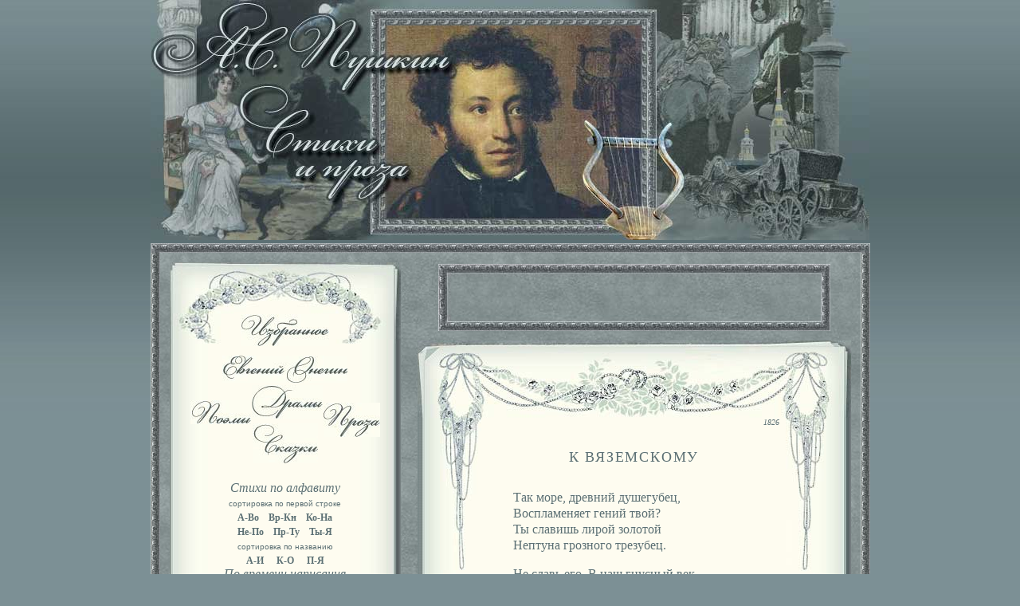

--- FILE ---
content_type: text/html; charset=utf-8
request_url: https://skaz-pushkina.ru/poetry/stihi.php?sid=476
body_size: 5358
content:
<!DOCTYPE html>
<html>
<head>
  <link href="style.css" rel="stylesheet" type="text/css">
  <link href="style1.css" rel="stylesheet" type="text/css">
  <meta http-equiv="Content-Type" content="text/html; charset=utf-8">
  <meta name="keywords" content="Пушкин Александр Сергеевич стихи вяземскому море древний душегубец">
  <meta name="description" content="Стихотворение Александра Сергеевича Пушкина К Вяземскому («Так море, древний душегубец»)">
  <title>А.С.Пушкин. К Вяземскому («Так море, древний душегубец»)</title>
  <link rel="image_src" href="/images/skaz-pushkina_vk.jpg">
  <link rel="shortcut icon" href="/favicon.ico" ref="/favicon.ico" type="image/x-icon">
  <script type="text/javascript" src="/jquery-1.3.2.min.js"></script>
  <script type="text/javascript" src="/jquery.easing.1.3.js"></script>
  <script type="text/javascript" src="/jquery.fancybox-1.2.1.pack.js"></script>
  <script type="text/javascript">
  <!--
  function MM_changeProp(objId,x,theProp,theValue) { //v9.0
  var obj = null; with (document){ if (getElementById)
  obj = getElementById(objId); }
  if (obj){
    if (theValue == true || theValue == false)
      eval("obj.style."+theProp+"="+theValue);
    else eval("obj.style."+theProp+"='"+theValue+"'");
  }
  }
  //-->
  </script>
  <script type="text/javascript">
  $(document).ready(function() {
  $("a.gallery").fancybox();
  $("a.gallery2").fancybox(
  {                                               
  "padding" : 2, // отступ контента от краев окна
  "imageScale" : false, // Принимает значение true - контент(изображения) масштабируется по размеру окна, или false - окно вытягивается по размеру контента. По умолчанию - TRUE
  "zoomOpacity" : false,  // изменение прозрачности контента во время анимации (по умолчанию false)
  "zoomSpeedIn" : 750,    // скорость анимации в мс при увеличении фото (по умолчанию 0)
  "zoomSpeedOut" : 750,   // скорость анимации в мс при уменьшении фото (по умолчанию 0)
  "zoomSpeedChange" : 1000, // скорость анимации в мс при смене фото (по умолчанию 0)
  "frameWidth" : 500,      // ширина окна, px (425px - по умолчанию)
  "frameHeight" : 580, // высота окна, px(355px - по умолчанию)
  "overlayShow" : true, // если true затеняят страницу под всплывающим окном. (по умолчанию true). Цвет задается в jquery.fancybox.css - div#fancy_overlay 
  "overlayOpacity" : 0.3,  // Прозрачность затенения      (0.3 по умолчанию)
  "hideOnContentClick" :true, // Если TRUE  закрывает окно по клику по любой его точке (кроме элементов навигации). Поумолчанию TRUE              
  "centerOnScroll" : false // Если TRUE окно центрируется на экране, когда пользователь прокручивает страницу             
  });
  $("a.gallery3").fancybox(
  {                                               
  "padding" : 0, // отступ контента от краев окна
  "imageScale" : false, // Принимает значение true - контент(изображения) масштабируется по размеру окна, или false - окно вытягивается по размеру контента. По умолчанию - TRUE
  "zoomOpacity" : false,  // изменение прозрачности контента во время анимации (по умолчанию false)
  "zoomSpeedIn" : 250,    // скорость анимации в мс при увеличении фото (по умолчанию 0)
  "zoomSpeedOut" : 250,   // скорость анимации в мс при уменьшении фото (по умолчанию 0)
  "zoomSpeedChange" : 1000, // скорость анимации в мс при смене фото (по умолчанию 0)
  "frameWidth" : 500,      // ширина окна, px (425px - по умолчанию)
  "frameHeight" : 555, // высота окна, px(355px - по умолчанию)
  "overlayShow" : true, // если true затеняят страницу под всплывающим окном. (по умолчанию true). Цвет задается в jquery.fancybox.css - div#fancy_overlay 
  "overlayOpacity" : 0.3,  // Прозрачность затенения      (0.3 по умолчанию)
  "hideOnContentClick" :false, // Если TRUE  закрывает окно по клику по любой его точке (кроме элементов навигации). Поумолчанию TRUE             
  "centerOnScroll" : false // Если TRUE окно центрируется на экране, когда пользователь прокручивает страницу             
  });
  });
  </script>
  <script language="JavaScript" type="text/javascript">
  <!--
  function openBrWindow(theURL,winName,features){
        window.open(theURL,winName,features);
  }
  //-->
  </script>
  <style type="text/css">

  <!--
  .pay_autor {
        /*background: url(/pay/form.jpg) no-repeat;*/
        border: none;
        font-family: Verdana, Geneva, sans-serif;
        font-size: 10px;
        text-align: center;
        width: 200px;
        height: 80px;
  }
  .pay_autor .summ_inp {
        border: none;
        background: none;
        background: url(/pay/input_l.jpg) no-repeat;
        width: 28px;
        height: 24px;
        text-align: right;
        float: left;
        font-size: 13px;
        }
  .pay_autor label.summ_l {
        background: url(/pay/input_r.jpg) no-repeat right top;
        width: 32px;
        height: 20px;
        text-align: left;
        float: left;
        font-size: 13px;
        padding-top: 4px;
        padding-left: 3px;
        margin-right: 4px;
  }

  .pay_autor div {
    float: left;
  }
  .pay_autor input[type="radio"] {
    position: absolute;
    left: -9999px;
  }

  .pay_autor .yad {
        display: block;
        width: 64px;
        height: 24px;
        background: url(/pay/pay_yand_top.jpg) 50% 50% no-repeat;
  }

  .pay_autor .cart {
        display: block;
        width: 64px;
        height: 24px;
        background: url(/pay/pay_cart_top.jpg) 50% 50% no-repeat;
  }

  .pay_autor input.yad_r:checked + label {
        background: url(/pay/pay_yand_bot.jpg) no-repeat;
  }
  .pay_autor input.cart_r:checked + label {
        background: url(/pay/pay_cart_bot.jpg) no-repeat;
  }

  .pay_autor input[type="submit"] {
        background: none;
        border: none;
        border-radius: 0px;
        box-shadow: none;
        background: url(/pay/submit_l.gif) no-repeat;
        margin-left: 4px;
        float: left;
        height: 26px;
        width: 163px;
        padding-right: 40px;
        margin-top: 3px;
        position: relative;
        left: -20px;
        cursor: pointer;
  }
  .pay_autor input[type="submit"]:active {
        background: none;
        border: none;
        border-radius: 0px;
        box-shadow: none;
        background: url(/pay/submit_a.gif) no-repeat;
  }

  /*.pay_autor .labels {
        clear: both;
        position: relative;
        top: -1px;
  }
  */.pay_autor .summ_2 {
        width: 100%;
        text-align:left;
  }
        
  .pay_autor .site_name {
        width:100%;
        float: none;
  }
  .pay_autor .site_name a {
        margin-left: 0px !important;
        margin-right: 0px !important;
        font-size: 10px !important;
        font-weight: normal !important;
        text-decoration: underline !important;
  }

  -->
  </style>
</head>
<body>
<!-- Yandex.Metrika counter -->
<script type="text/javascript" >
   (function(m,e,t,r,i,k,a){m[i]=m[i]||function(){(m[i].a=m[i].a||[]).push(arguments)};
   m[i].l=1*new Date();k=e.createElement(t),a=e.getElementsByTagName(t)[0],k.async=1,k.src=r,a.parentNode.insertBefore(k,a)})
   (window, document, "script", "https://mc.yandex.ru/metrika/tag.js", "ym");

   ym(57119050, "init", {
        clickmap:true,
        trackLinks:true,
        accurateTrackBounce:true,
        webvisor:true
   });
</script>
<noscript><div><img src="https://mc.yandex.ru/watch/57119050" style="position:absolute; left:-9999px;" alt="" /></div></noscript>
<!-- /Yandex.Metrika counter -->
<!--LiveInternet counter--><script type="text/javascript">
new Image().src = "//counter.yadro.ru/hit?r"+
escape(document.referrer)+((typeof(screen)=="undefined")?"":
";s"+screen.width+"*"+screen.height+"*"+(screen.colorDepth?
screen.colorDepth:screen.pixelDepth))+";u"+escape(document.URL)+
";h"+escape(document.title.substring(0,150))+
";"+Math.random();</script><!--/LiveInternet-->
  <div align="center">
    <div class="big">
      <a href="/" title="Проза и поэзия А.С.Пушкина"><img src="images/header.jpg" width="902" height="301" alt="А.С.Пушкин. Поэзия и проза."></a>
      <table width="903" border="0" cellspacing="0" cellpadding="0">
        <tr>
          <td class="b_top_left"></td>
          <td class="b_top_mid"></td>
          <td class="b_top_right"></td>
        </tr>
        <tr>
          <td class="b_mid_left"></td>
          <td class="b_mid_mid">
            <table width="855" border="0" cellspacing="0" cellpadding="0">
              <tr>
                <td align="center" valign="top" class="left">
                  <div class="left_top">
                    <div class="menu" style="padding-top: 65px;">
                      <a href="isbrannoe.php" title="Произведения Пушкина, рекомендуемые школьникам" target="_self" class="menu_1 bi"><img src="images/i.jpg" width="111" height="40" alt="Избранное"></a><br>
                    </div>
                  </div>
                  <div class="left_mid">
                    <div class="menu">
                      <a href="stihi.php?sid=831" title="Евгений Онегин, роман в стихах" target="_self" class="menu_1 be"><img src="images/e.jpg" width="157" height="34" alt="Евгений Онегин"></a><br>
                      <a href="poema.php" title="Поэмы Пушкина" target="_self" class="menu_1 bp"><img src="images/o.jpg" width="76" height="30" alt="Поэмы"></a>&nbsp;&nbsp;&nbsp; <a href="drama.php" title="Драматические произведения Пушкина" target="_self" class="menu_1 bd"><img src="images/d.jpg" width="89" height="42" alt="Драмы"></a>&nbsp;&nbsp;&nbsp; <a href="proza_tit.php" title="Пушкинская проза" target="_self" class="menu_1 bg"><img src="images/p.jpg" width="71" height="43" alt="Проза"></a> <a href="/" title="Сказки Пушкина" target="_self" class="menu_1 bs"><img src="images/s.jpg" width="82" height="50" alt="Сказки"></a><br>
                      <br>
                      <span style="font-style: italic">Стихи по алфавиту</span><br>
                      <span style="font-family:Verdana, Geneva, sans-serif; font-size: 10px;">сортировка по первой строке</span><br>
                      <a href="spis_alf_str.php?sort=1" title="По первым строкам стихотворения от А до Во" target="_self" class="menu_2">А-Во</a>&nbsp;&nbsp; <a href="spis_alf_str.php?sort=2" title="По первым строкам стихотворения от Вр до Кн" target="_self" class="menu_2">Вр-Кн</a>&nbsp;&nbsp; <a href="spis_alf_str.php?sort=3" title="По первым строкам стихотворения от Ко до На" target="_self" class="menu_2">Ко-На</a><br>
                      <a href="spis_alf_str.php?sort=4" title="По первым строкам стихотворения от Не до По" target="_self" class="menu_2">Не-По</a>&nbsp;&nbsp; <a href="spis_alf_str.php?sort=5" title="По первым строкам стихотворения от Пр до Ту" target="_self" class="menu_2">Пр-Ту</a>&nbsp;&nbsp; <a href="spis_alf_str.php?sort=6" title="По первым строкам стихотворения от Ты до Я" target="_self" class="menu_2">Ты-Я</a><br>
                      <span style="font-family:Verdana, Geneva, sans-serif; font-size: 10px;">сортировка по названию</span><br>
                      <a href="spis_alf_name.php?sort=1" title="По первым строкам стихотворения от А до Во" target="_self" class="menu_2">А-И</a>&nbsp;&nbsp;&nbsp; <a href="spis_alf_name.php?sort=2" title="По первым строкам стихотворения от Вр до Кн" target="_self" class="menu_2">К-О</a>&nbsp;&nbsp;&nbsp; <a href="spis_alf_name.php?sort=3" title="По первым строкам стихотворения от Ко до На" target="_self" class="menu_2">П-Я</a><br>
                      <span style="font-style: italic">По времени написания</span><br>
                      <a href="spis_hron.php?sort=1" title="В хронологическом порядке с 1813 по 1817 год" target="_self" class="menu_2">1813-1817</a> <a href="spis_hron.php?sort=2" title="В хронологическом порядке с 1817 по 1820 год" target="_self" class="menu_2">1817-1820</a><br>
                      <a href="spis_hron.php?sort=3" title="В хронологическом порядке с 1820 по 1826 год" target="_self" class="menu_2">1820-1826</a> <a href="spis_hron.php?sort=4" title="В хронологическом порядке с 1827 по 1836 год" target="_self" class="menu_2">1827-1836</a><br>
                    </div>
                    <div align="center">
                       
                    </div>
                    <div style="text-align:justify; padding-left: 25px; padding-right: 30px; line-height: 1em;">
                      Если вам понравился наш сайт, разместите ссылку на него в своем блоге или на форуме.<br>
                      <br>
                      &nbsp;&nbsp;&nbsp;&nbsp;Для блога (html-код):<br>
                      &nbsp;&nbsp;&nbsp;&nbsp; 
                      <textarea class="logo" name="logo_1" readonly="readonly" id="logo_1" cols="22" rows="2"></textarea><br>
                      &nbsp;&nbsp;&nbsp;&nbsp;Для форума (ВВ-код):<br>
                      &nbsp;&nbsp;&nbsp;&nbsp; 
                      <textarea class="logo" name="logo_2" readonly="readonly" id="logo_2" cols="22" rows="2">[url=https://skaz-pushkina.ru/][img]https://skaz-pushkina.ru/images/skaz-pushkina_s.gif[/img][/url]</textarea>
                    </div><br>
                    <div align="center">
                      ﻿
                      <a href="/casinolicense/">Рейтинг лицензионных казино</a>
                        
                    </div><br>
                    <div style="text-align: center; padding-left: 40px; padding-right: 40px; line-height: 1em; font-size: 12px;">
                      <a title="Отправить сообщение администратору" href="javascript:;" onclick="openBrWindow('https://skaz-pushkina.ru/gb/send_mail2.php?mm1=land.ru&mm2=vyritsa','send_mail','scrollbars=yes,resizable=yes,width=440,height=350');return false;"><img class="dl" src="images/send_mess2.gif" alt="Отправить сообщение администратору" width="75" height="50" border="0"></a>
                    </div>
                  </div>
                  <div class="left_bot"></div>
                </td>
                <td></td>
                <td align="center" valign="top" class="right">
                  <div align="center" style="padding-top: 2px; padding-bottom: 0px;">
                    <div class="b_468_2" style="width: 492px; height: 84px; background: url(../images/bn_468_2.jpg) no-repeat; padding-top: 12px;">
                      <div id="SRTB_23012"></div>
                    </div>
                  </div>
                  <div class="right_top"></div>
                  <div class="right_mid">
                    <div id="pod_left"></div>
                    <div id="pod_right"></div>
                    <div class="podrazdel">
                      1826
                    </div>&nbsp;
                    <div class="block_h">
                      <h1 style="letter-spacing: 0.1em;">К Вяземскому</h1>
                    </div>
                    <div class="stih">
                      <p class="t_">Так море, древний душегубец,<br>
                      Воспламеняет гений твой?<br>
                      Ты славишь лирой золотой<br>
                      Нептуна грозного трезубец.</p>
                      <p class="t_">Не славь его. В наш гнусный век<br>
                      Седой Нептун земли союзник.<br>
                      На всех стихиях человек —<br>
                      Тиран, предатель или узник.</p>
                    </div>
                    <div class="prim">
                      <p class="t_p">К ВЯЗЕМСКОМУ. Так море, древний душегубец. Сообщено Пушкиным Вяземскому в письме от 14 августа 1826 г. в ответ на его стихотворение «Море». Ср. письмо А. И. Тургеневу от 16 января 1837 г.</p>
                      <p class="t_p">Стихи вызваны слухами о том, что Николай Ив. Тургенев, обвиненный по делу декабристов, арестован в Лондоне и привезен на корабле в Петербург. Слух этот оказался неверным.</p>
                    </div>
                    <div align="center">
                      <table width="480" border="0" cellspacing="0" cellpadding="0">
                        <tr>
                          <td align="left">
                            <a href="stihi.php?sid=475" class="nis">Предыдущее</a>
                          </td>
                          <td align="right">
                            <a href="stihi.php?sid=477" class="nis">Следующее</a>
                          </td>
                        </tr>
                      </table>
                    </div>
                  </div>
                  <div class="right_bot"></div>
                </td>
              </tr>
            </table>
          </td>
          <td class="b_mid_left"></td>
        </tr>
        <tr>
          <td class="b_bot_left"></td>
          <td class="b_top_mid"></td>
          <td class="b_bot_right"></td>
        </tr>
      </table>
      <div align="left" class="futer">
        <img src="../images/svet.gif" width="80" height="134" alt="Свеча" id="svet">
        <div style="width: 500px;">
          © Произведения Пушкина принадлежат народу. Дизайн сайта - отчасти мне, Ольге Денисовой, отчасти - русским и советским художникам.
        </div>
      </div>
    </div>
  </div>
<script defer src="https://static.cloudflareinsights.com/beacon.min.js/vcd15cbe7772f49c399c6a5babf22c1241717689176015" integrity="sha512-ZpsOmlRQV6y907TI0dKBHq9Md29nnaEIPlkf84rnaERnq6zvWvPUqr2ft8M1aS28oN72PdrCzSjY4U6VaAw1EQ==" data-cf-beacon='{"version":"2024.11.0","token":"b07064c09f3e482fa183423322130d65","r":1,"server_timing":{"name":{"cfCacheStatus":true,"cfEdge":true,"cfExtPri":true,"cfL4":true,"cfOrigin":true,"cfSpeedBrain":true},"location_startswith":null}}' crossorigin="anonymous"></script>
</body>
</html>


--- FILE ---
content_type: text/css; charset=
request_url: https://skaz-pushkina.ru/poetry/style.css
body_size: 2158
content:
@charset "utf-8";
/* CSS Document */

body {
	background: #7c9095 url(images/body.jpg) repeat-x;
	color: #5c7074;
	margin: 0px;
	padding: 0px;
}

.big {
	width: 903px;
}

.b_top_left {
	width: 12px;
	height: 12px;
	background: url(images/bt_top_left.jpg) no-repeat;
}
.b_top_mid {
	width: 879px;
	height: 12px;
	background: url(images/bt_top_mid.jpg) repeat-x;
}
.b_top_right {
	width: 12px;
	height: 12px;
	background: url(images/bt_top_right.jpg) no-repeat;
}
.b_mid_left {
	width: 12px;
	height: 500px;
	background: url(images/bt_mid_left.jpg) repeat-y;
}
.b_mid_mid {
	background: url(images/kozha_1.jpg) repeat;
	padding: 12px;
}
.b_bot_left {
	width: 12px;
	height: 12px;
	background: url(images/bt_bot_left.jpg) no-repeat;
}
.b_bot_right {
	width: 12px;
	height: 12px;
	background: url(images/bt_bot_right.jpg) no-repeat;
}

.left {
	width: 290px;
}
.right {
	width: 544px;
}

.left_top {
	width: 290px;
	height: 102px;
	background: url(images/left_top.jpg) no-repeat;
}

.left_mid {
	width: 290px;
	background: url(images/left_mid.jpg) repeat-y;
}
.left_bot {
	width: 290px;
	height: 66px;
	background: url(images/left_bot.jpg) no-repeat;
}

.right_top {
	width: 544px;
	height: 97px;
	background: url(images/right_top.jpg) no-repeat;
}

.right_mid {
	width: 544px;
	background: url(images/right_mid.jpg) repeat-y;
	text-align: left;
	position: relative;
}
.right_bot {
	width: 544px;
	height: 129px;
	background: url(images/right_bot.jpg) no-repeat;
}

#pod_left {
	position: absolute;
	left: 28px;
	top: 0px;
	width: 52px;
	height: 191px;
	background: url(images/pod_left.jpg) no-repeat;
}
#pod_right {
	position: absolute;
	left: 462px;
	top: 0px;
	width: 51px;
	height: 193px;
	background: url(images/pod_right.jpg) no-repeat;
}


.futer {
	position: relative;
	background: url(images/podsv.jpg) no-repeat top right;
	height: 94px;
	color: #fdfdf0;
	padding-left: 7px;
}
#svet {
	position: absolute;
	top: -83px;
	left: 793px;
}

.right_mid p {
	line-height: 1.3em;
}

.block_h {
	text-align: center;
	font-family: Georgia, "Times New Roman", Times, serif;
	margin-top: 0px;
	padding-top: 10px;
	margin-bottom: 30px;
}
.block_h h1 {
	font-size: 18px;
	letter-spacing: 0.1em;
	font-weight: normal;
	text-transform: uppercase;
	margin: 0px;
	padding: 0px;
	margin-left: 45px;
	margin-right: 45px;
}

.block_h h2 {
	font-size: 15px;
	letter-spacing: 0.08em;
	font-weight: normal;
	font-variant:small-caps;
	margin: 0px;
	padding: 0px;
	margin-left: 55px;
	margin-right: 55px;
}
.right_mid a {
	color:#5c7074;
	text-decoration: underline;
}

.right_mid a:visited {
	color: #5c7074;
	text-decoration: underline;
}
.right_mid a:hover {
	color: #06C;
	text-decoration: underline;
}
.right_mid a:active {
	color: #00F;
	text-decoration: underline;
}

.podrazdel {
	font-family: Georgia, "Times New Roman", Times, serif;
	font-style:italic;
	font-size: 10px;
	text-align:right;
	margin-right: 90px;
}

.stih {
	font-size: 16px;
	padding-bottom: 20px;
	margin-bottom: 20px;
}
p.t_ {
	margin-left: 120px;
	font-family: "Palatino Linotype", "Book Antiqua", Palatino, serif;
	margin-bottom: 0px;
	margin-top: 16px;
}
p.t_e {
	margin-left: 240px;
	margin-right: 80px;
	font-family: "Palatino Linotype", "Book Antiqua", Palatino, serif;
	font-size: 12px;
}
.prim, .transl {
	margin-top: 20px;
	margin-left: 40px;
	margin-right: 40px;
	margin-bottom: 40px;
	font-family: Georgia, "Times New Roman", Times, serif;
	font-size: 14px;
	border-top: thin #5c7074 solid;
}

.prim:before {
	font-family: Verdana, Geneva, sans-serif;
	font-size: 9px;
	text-align: right;
	white-space: pre;
	content: "примечания\A  ";
	
}
.transl:before {
	font-family: Verdana, Geneva, sans-serif;
	font-size: 9px;
	text-align: right;
	white-space: pre;
	content: "перевод\A  ";
	
}


p.t_p {
	font-family: Georgia, "Times New Roman", Times, serif;
	margin-bottom: 0px;
	margin-top: 0px;
	text-indent: 20px;
	text-align:justify;
}

p.t_t {
	font-family: Georgia, "Times New Roman", Times, serif;
	margin-bottom: 0px;
	margin-top: 0px;
	text-indent: 20px;
	text-align:justify;
	font-size: 10px;
	padding-top: 0px;
	padding-left: 80px;
	padding-right: 80px;
	padding-bottom: 0px;
	}

.stih p.t_p {
	font-size: 14px;
	padding-top: 0px;
	padding-left: 80px;
	padding-right: 80px;
	padding-bottom: 0px;
}
.prim p.t_, .transl p.t_ {
	margin-left: 50px;
	font-family: "Palatino Linotype", "Book Antiqua", Palatino, serif;
	margin-bottom: 0px;
	margin-top: 6px;
}

p.t_1 {
	text-align: center;
	font-family: "Palatino Linotype", "Book Antiqua", Palatino, serif;
	margin-bottom: 0px;
	margin-top: 20px;
	text-transform: uppercase;
	font-size: 15px;
}
p.t_5 {
	display: block;
	width:365px;
	height:110px;
	padding-top: 30px;
	text-align: center;
	font-family: "Palatino Linotype", "Book Antiqua", Palatino, serif;
	background: url(images/0224.jpg) no-repeat;
	margin-left:90px;
	margin-bottom: 0px;
	margin-top: 20px;
	text-transform: uppercase;
	font-size: 15px;
}

p.t_2 {
	text-align: center;
	font-family: "Palatino Linotype", "Book Antiqua", Palatino, serif;
	margin-bottom: 0px;
	margin-top: 0px;
	text-transform: uppercase;
	font-size: 14px;
}
p.t_g {
	text-align: center;
	font-family: "Palatino Linotype", "Book Antiqua", Palatino, serif;
	margin-bottom: -10px;
	margin-top: 26px;
	/*text-transform: lowercase;*/
	font-size: 16px;
	letter-spacing: 0.3em;
}
p.t_ch {
	text-align: center;
	margin-right: 70px;
	font-family: "Courier New", Courier, monospace;
}
p.t_pe {
	font-family: Georgia, "Times New Roman", Times, serif;
	font-style:italic;
	font-size: 12px;
	text-align:right;
	margin-right: 85px;
	margin-top: 0px;
}

.menu {
	padding-top: 15px;
	padding-bottom: 15px;
}

.menu a.menu_2 {
	font-size: 12px;
	font-family: Georgia, "Times New Roman", Times, serif;
	font-weight: bold;
}

.menu a {
	color: #5c7074;
	text-decoration: none;
	font-weight: normal;
}

.menu a:visited {
	color: #5c7074;
}
.menu a:hover {
	color: #06C;
}
.menu a:active {
	color: #00F;
}

.bp {
	position: relative;
	top: 5px;
	left: 15px;
}
.bg {
	position: relative;
	top: 21px;
	left: -15px;
}
.bd {
	position: relative;
	top: -2px;
}
.nis {
	font-style:italic;
	font-size: 12px;
}
.plati {
	background: url(/images/plati.gif) center top no-repeat;
	height: 27px;
	padding-top: 20px;
	padding-left: 20px;
	margin-top: 10px;
}

.plati img {
	margin-right: 5px;
	border: none;
}

.spiski {
	margin-top: 20px;
	margin-left: 80px;
	margin-right: 80px;
	padding-bottom: 20px;
	font-family: Georgia, "Times New Roman", Times, serif;
	font-size: 13px;
	line-height: 1.5em;
}
.spiski a {
	text-decoration: none;
}
.right_mid h1.bez_caps {
	text-transform: none;
}
.im_m {
	margin: 10px;
	padding-top: 20px;	
}

.oglav {
	padding-left: 100px;
	padding-right: 100px;
	font-family: Georgia, "Times New Roman", Times, serif;
	font-size: 15px;
	font-variant: small-caps;
	line-height: 1.5em;
	letter-spacing: 0.1em;
}

.oglav1 {
	padding-left: 100px;
	padding-right: 100px;
	font-family: Georgia, "Times New Roman", Times, serif;
	font-size: 14px;
	font-variant: small-caps;
	line-height: 1.5em;
	letter-spacing: 0.05em;
}
.oglav1 a.first {
	font-family: Georgia, "Times New Roman", Times, serif;
	font-size: 14px;
	font-variant: normal;
	line-height: 1em;
	letter-spacing: 0em;
	text-decoration: none;
}


.stih h1 {
	font-size: 20px;
	text-align: center;
	letter-spacing: 0.1em;
	font-weight: normal;
	text-transform: uppercase;
	margin: 0px;
	padding: 0px;
	margin-left: 45px;
	margin-right: 45px;
	margin-bottom: 40px;
}

.block_h2 {
	text-align: center;
	font-family: Georgia, "Times New Roman", Times, serif;
	margin-top: 0px;
	padding-top: 0px;
	margin-bottom: 10px;
}
.block_h2 h1 {
	font-size: 12px;
	letter-spacing: 0.1em;
	font-weight: normal;
	font-variant:small-caps;
	margin: 0px;
	padding: 0px;
	margin-left: 45px;
	margin-right: 45px;
}

.block_h2 h2 {
	font-size: 14px;
	letter-spacing: 0.1em;
	font-weight: normal;
	font-variant:small-caps;
	margin: 0px;
	padding: 0px;
	margin-left: 55px;
	margin-right: 55px;
	margin-top: 10px;
}

.strancy {
	font-family:Georgia, "Times New Roman", Times, serif;
	font-size: 12px;
	text-decoration: none;
}
.strancy1 {
	font-family: Arial, Helvetica, sans-serif;
	font-size: 9px;
	text-decoration: none;
}
/*.im_b {
	margin-top: 24px;
	margin-left: 89px;
	width: 258px;
	height: 347px;
	background: url(images/123.png) no-repeat;
	padding: 24px;
	border: #5c7074 solid 2px;
}*/

.r_ris_top {
	background: url(images/r_ris_top.jpg) no-repeat;
	width: 210px;
	height: 33px;
	margin-bottom: 3px;
	margin-top: 20px;
}
.r_ris_bot {
	background: url(images/r_ris_bot.jpg) no-repeat;
	width: 210px;
	height: 33px;
	margin-top: 3px;
}

.r_ris_bot1 {
	width: 350px;
	height: 20px;
	margin-top: 3px;
	border-top: 1px #5c7074 solid;
}


.im_b img {
	border: #5c7074 solid 1px;
}
.im_l {
	float: left;
	padding-left: 10px;
	position: relative;
	top: 120px;
}
.im_r {
	float: right;
	padding-right: 10px;
	position: relative;
	top: 120px;
}
.im_z {
	margin: 10px;
	padding-top: 20px;
	margin-bottom: -50px;
}
p.t_3 {
	text-align: center;
	font-family: "Palatino Linotype", "Book Antiqua", Palatino, serif;
	margin-bottom: 0px;
	margin-top: 6px;
	font-style: italic;
	font-size: 15px;
}
p.t_4 {
	text-align: center;
	font-family: "Palatino Linotype", "Book Antiqua", Palatino, serif;
	margin-bottom: 0px;
	margin-top: 6px;
	font-size: 12px;
}
p.t_h {
	text-align: center;
	font-family: "Palatino Linotype", "Book Antiqua", Palatino, serif;
	margin-bottom: 0px;
	margin-top: 20px;
	text-transform: uppercase;
	font-size: 14px;
	font-weight: bold;
}
.stih p.t_d {
	font-family: "Palatino Linotype", "Book Antiqua", Palatino, serif;
	margin-top: 16px;
	padding-top: 0px;
	padding-left: 40px;
	padding-right: 40px;
	padding-bottom: 0px;
	text-align:justify;
	text-indent: 20px;
}

h2 {
	text-align: center;
	font-size: 16px;
	letter-spacing: 0.1em;
	font-weight: normal;
	font-variant:small-caps;
	margin: 0px;
	padding: 0px;
	margin-left: 80px;
	margin-right: 80px;
}





            .block_links * {
                background:transparent none repeat scroll 0 0 !important;
                border:medium none !important;
                clear:none !important;
                clip:rect(auto, auto, auto, auto) !important;
                font-size:100% !important;
                font-style:normal !important;
                font-variant:normal !important;
                font-weight:normal !important;
                height:auto !important;
                letter-spacing:normal !important;
                line-height:normal !important;
                margin:0 !important;
                overflow:visible !important;
                padding:0 !important;
                position:static !important;
                text-align:left !important;
                text-decoration:none !important;
                text-indent:0 !important;
                text-transform:none !important;
                vertical-align:baseline !important;
                visibility:visible !important;
                white-space:normal !important;
                width:auto;
                word-spacing:normal !important;
                z-index:auto !important;
                cursor: pointer!important;
                word-wrap: break-word!important;
            }
            .block_links li {
                display:list-item !important;
                list-style-image:none !important;
                list-style-position:outside !important;
                list-style-type:none !important;
                display: inline;
            }
            .block_links li DIV {
                padding:0.5em !important;
            }

            .block_links DIV, .block_links TABLE {
                padding: 5px !important;
            }

            .block_links {
                width: 200px!important;
                font-family: Verdana!important;
                font-size: 10px!important;
                border: 0px solid #DDDDDD!important;
                background-color: #fdfdf0!important;
                padding:5px!important;
                position: relative!important;
                display:block!important;
				border-top: 1px #98aeb3 solid !important;
				border-bottom: 1px #98aeb3 solid !important;
                
            }
            .block_links_icnt, .block_links_icnt * {
            	text-align: left!important;
    		}

            .block_links_text, .block_links_text A, .block_links_text A:hover {
                color: #5c7074!important;
                font-size: 10px!important;
            }
            .block_links_url {
                color: #728c91!important;
                font-size: 10px!important;
            }
            .block_links_header, .block_links_header A {
                color: #5c7074!important;
                font-size: 10px!important;
                font-weight: bold!important;
                text-decoration: underline!important;
            }
            .block_links_sign {
                color: #999999!important;
                font-size: 10px!important;
                text-align: left!important;
            }

            .block_links_clear {
                clear:both!important;
            }

            .block_links TABLE {
                width: 100%!important;
                border: 0px!important;
            }